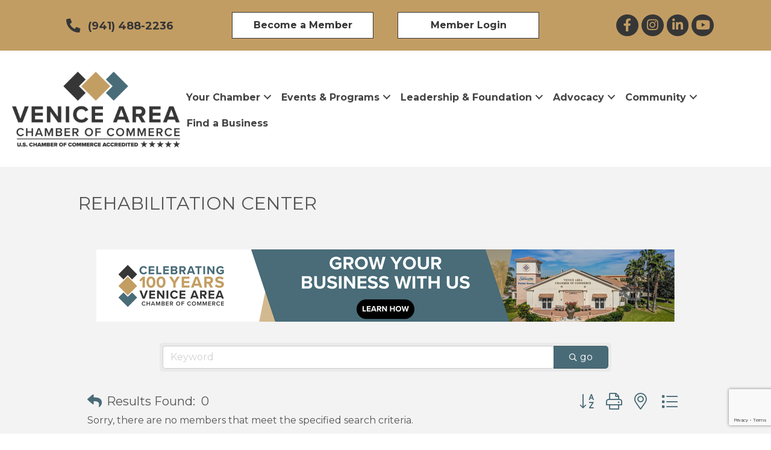

--- FILE ---
content_type: text/html; charset=utf-8
request_url: https://www.google.com/recaptcha/enterprise/anchor?ar=1&k=6LfI_T8rAAAAAMkWHrLP_GfSf3tLy9tKa839wcWa&co=aHR0cHM6Ly9idXNpbmVzcy52ZW5pY2VjaGFtYmVyLmNvbTo0NDM.&hl=en&v=PoyoqOPhxBO7pBk68S4YbpHZ&size=invisible&anchor-ms=20000&execute-ms=30000&cb=8sd48bz22zno
body_size: 48766
content:
<!DOCTYPE HTML><html dir="ltr" lang="en"><head><meta http-equiv="Content-Type" content="text/html; charset=UTF-8">
<meta http-equiv="X-UA-Compatible" content="IE=edge">
<title>reCAPTCHA</title>
<style type="text/css">
/* cyrillic-ext */
@font-face {
  font-family: 'Roboto';
  font-style: normal;
  font-weight: 400;
  font-stretch: 100%;
  src: url(//fonts.gstatic.com/s/roboto/v48/KFO7CnqEu92Fr1ME7kSn66aGLdTylUAMa3GUBHMdazTgWw.woff2) format('woff2');
  unicode-range: U+0460-052F, U+1C80-1C8A, U+20B4, U+2DE0-2DFF, U+A640-A69F, U+FE2E-FE2F;
}
/* cyrillic */
@font-face {
  font-family: 'Roboto';
  font-style: normal;
  font-weight: 400;
  font-stretch: 100%;
  src: url(//fonts.gstatic.com/s/roboto/v48/KFO7CnqEu92Fr1ME7kSn66aGLdTylUAMa3iUBHMdazTgWw.woff2) format('woff2');
  unicode-range: U+0301, U+0400-045F, U+0490-0491, U+04B0-04B1, U+2116;
}
/* greek-ext */
@font-face {
  font-family: 'Roboto';
  font-style: normal;
  font-weight: 400;
  font-stretch: 100%;
  src: url(//fonts.gstatic.com/s/roboto/v48/KFO7CnqEu92Fr1ME7kSn66aGLdTylUAMa3CUBHMdazTgWw.woff2) format('woff2');
  unicode-range: U+1F00-1FFF;
}
/* greek */
@font-face {
  font-family: 'Roboto';
  font-style: normal;
  font-weight: 400;
  font-stretch: 100%;
  src: url(//fonts.gstatic.com/s/roboto/v48/KFO7CnqEu92Fr1ME7kSn66aGLdTylUAMa3-UBHMdazTgWw.woff2) format('woff2');
  unicode-range: U+0370-0377, U+037A-037F, U+0384-038A, U+038C, U+038E-03A1, U+03A3-03FF;
}
/* math */
@font-face {
  font-family: 'Roboto';
  font-style: normal;
  font-weight: 400;
  font-stretch: 100%;
  src: url(//fonts.gstatic.com/s/roboto/v48/KFO7CnqEu92Fr1ME7kSn66aGLdTylUAMawCUBHMdazTgWw.woff2) format('woff2');
  unicode-range: U+0302-0303, U+0305, U+0307-0308, U+0310, U+0312, U+0315, U+031A, U+0326-0327, U+032C, U+032F-0330, U+0332-0333, U+0338, U+033A, U+0346, U+034D, U+0391-03A1, U+03A3-03A9, U+03B1-03C9, U+03D1, U+03D5-03D6, U+03F0-03F1, U+03F4-03F5, U+2016-2017, U+2034-2038, U+203C, U+2040, U+2043, U+2047, U+2050, U+2057, U+205F, U+2070-2071, U+2074-208E, U+2090-209C, U+20D0-20DC, U+20E1, U+20E5-20EF, U+2100-2112, U+2114-2115, U+2117-2121, U+2123-214F, U+2190, U+2192, U+2194-21AE, U+21B0-21E5, U+21F1-21F2, U+21F4-2211, U+2213-2214, U+2216-22FF, U+2308-230B, U+2310, U+2319, U+231C-2321, U+2336-237A, U+237C, U+2395, U+239B-23B7, U+23D0, U+23DC-23E1, U+2474-2475, U+25AF, U+25B3, U+25B7, U+25BD, U+25C1, U+25CA, U+25CC, U+25FB, U+266D-266F, U+27C0-27FF, U+2900-2AFF, U+2B0E-2B11, U+2B30-2B4C, U+2BFE, U+3030, U+FF5B, U+FF5D, U+1D400-1D7FF, U+1EE00-1EEFF;
}
/* symbols */
@font-face {
  font-family: 'Roboto';
  font-style: normal;
  font-weight: 400;
  font-stretch: 100%;
  src: url(//fonts.gstatic.com/s/roboto/v48/KFO7CnqEu92Fr1ME7kSn66aGLdTylUAMaxKUBHMdazTgWw.woff2) format('woff2');
  unicode-range: U+0001-000C, U+000E-001F, U+007F-009F, U+20DD-20E0, U+20E2-20E4, U+2150-218F, U+2190, U+2192, U+2194-2199, U+21AF, U+21E6-21F0, U+21F3, U+2218-2219, U+2299, U+22C4-22C6, U+2300-243F, U+2440-244A, U+2460-24FF, U+25A0-27BF, U+2800-28FF, U+2921-2922, U+2981, U+29BF, U+29EB, U+2B00-2BFF, U+4DC0-4DFF, U+FFF9-FFFB, U+10140-1018E, U+10190-1019C, U+101A0, U+101D0-101FD, U+102E0-102FB, U+10E60-10E7E, U+1D2C0-1D2D3, U+1D2E0-1D37F, U+1F000-1F0FF, U+1F100-1F1AD, U+1F1E6-1F1FF, U+1F30D-1F30F, U+1F315, U+1F31C, U+1F31E, U+1F320-1F32C, U+1F336, U+1F378, U+1F37D, U+1F382, U+1F393-1F39F, U+1F3A7-1F3A8, U+1F3AC-1F3AF, U+1F3C2, U+1F3C4-1F3C6, U+1F3CA-1F3CE, U+1F3D4-1F3E0, U+1F3ED, U+1F3F1-1F3F3, U+1F3F5-1F3F7, U+1F408, U+1F415, U+1F41F, U+1F426, U+1F43F, U+1F441-1F442, U+1F444, U+1F446-1F449, U+1F44C-1F44E, U+1F453, U+1F46A, U+1F47D, U+1F4A3, U+1F4B0, U+1F4B3, U+1F4B9, U+1F4BB, U+1F4BF, U+1F4C8-1F4CB, U+1F4D6, U+1F4DA, U+1F4DF, U+1F4E3-1F4E6, U+1F4EA-1F4ED, U+1F4F7, U+1F4F9-1F4FB, U+1F4FD-1F4FE, U+1F503, U+1F507-1F50B, U+1F50D, U+1F512-1F513, U+1F53E-1F54A, U+1F54F-1F5FA, U+1F610, U+1F650-1F67F, U+1F687, U+1F68D, U+1F691, U+1F694, U+1F698, U+1F6AD, U+1F6B2, U+1F6B9-1F6BA, U+1F6BC, U+1F6C6-1F6CF, U+1F6D3-1F6D7, U+1F6E0-1F6EA, U+1F6F0-1F6F3, U+1F6F7-1F6FC, U+1F700-1F7FF, U+1F800-1F80B, U+1F810-1F847, U+1F850-1F859, U+1F860-1F887, U+1F890-1F8AD, U+1F8B0-1F8BB, U+1F8C0-1F8C1, U+1F900-1F90B, U+1F93B, U+1F946, U+1F984, U+1F996, U+1F9E9, U+1FA00-1FA6F, U+1FA70-1FA7C, U+1FA80-1FA89, U+1FA8F-1FAC6, U+1FACE-1FADC, U+1FADF-1FAE9, U+1FAF0-1FAF8, U+1FB00-1FBFF;
}
/* vietnamese */
@font-face {
  font-family: 'Roboto';
  font-style: normal;
  font-weight: 400;
  font-stretch: 100%;
  src: url(//fonts.gstatic.com/s/roboto/v48/KFO7CnqEu92Fr1ME7kSn66aGLdTylUAMa3OUBHMdazTgWw.woff2) format('woff2');
  unicode-range: U+0102-0103, U+0110-0111, U+0128-0129, U+0168-0169, U+01A0-01A1, U+01AF-01B0, U+0300-0301, U+0303-0304, U+0308-0309, U+0323, U+0329, U+1EA0-1EF9, U+20AB;
}
/* latin-ext */
@font-face {
  font-family: 'Roboto';
  font-style: normal;
  font-weight: 400;
  font-stretch: 100%;
  src: url(//fonts.gstatic.com/s/roboto/v48/KFO7CnqEu92Fr1ME7kSn66aGLdTylUAMa3KUBHMdazTgWw.woff2) format('woff2');
  unicode-range: U+0100-02BA, U+02BD-02C5, U+02C7-02CC, U+02CE-02D7, U+02DD-02FF, U+0304, U+0308, U+0329, U+1D00-1DBF, U+1E00-1E9F, U+1EF2-1EFF, U+2020, U+20A0-20AB, U+20AD-20C0, U+2113, U+2C60-2C7F, U+A720-A7FF;
}
/* latin */
@font-face {
  font-family: 'Roboto';
  font-style: normal;
  font-weight: 400;
  font-stretch: 100%;
  src: url(//fonts.gstatic.com/s/roboto/v48/KFO7CnqEu92Fr1ME7kSn66aGLdTylUAMa3yUBHMdazQ.woff2) format('woff2');
  unicode-range: U+0000-00FF, U+0131, U+0152-0153, U+02BB-02BC, U+02C6, U+02DA, U+02DC, U+0304, U+0308, U+0329, U+2000-206F, U+20AC, U+2122, U+2191, U+2193, U+2212, U+2215, U+FEFF, U+FFFD;
}
/* cyrillic-ext */
@font-face {
  font-family: 'Roboto';
  font-style: normal;
  font-weight: 500;
  font-stretch: 100%;
  src: url(//fonts.gstatic.com/s/roboto/v48/KFO7CnqEu92Fr1ME7kSn66aGLdTylUAMa3GUBHMdazTgWw.woff2) format('woff2');
  unicode-range: U+0460-052F, U+1C80-1C8A, U+20B4, U+2DE0-2DFF, U+A640-A69F, U+FE2E-FE2F;
}
/* cyrillic */
@font-face {
  font-family: 'Roboto';
  font-style: normal;
  font-weight: 500;
  font-stretch: 100%;
  src: url(//fonts.gstatic.com/s/roboto/v48/KFO7CnqEu92Fr1ME7kSn66aGLdTylUAMa3iUBHMdazTgWw.woff2) format('woff2');
  unicode-range: U+0301, U+0400-045F, U+0490-0491, U+04B0-04B1, U+2116;
}
/* greek-ext */
@font-face {
  font-family: 'Roboto';
  font-style: normal;
  font-weight: 500;
  font-stretch: 100%;
  src: url(//fonts.gstatic.com/s/roboto/v48/KFO7CnqEu92Fr1ME7kSn66aGLdTylUAMa3CUBHMdazTgWw.woff2) format('woff2');
  unicode-range: U+1F00-1FFF;
}
/* greek */
@font-face {
  font-family: 'Roboto';
  font-style: normal;
  font-weight: 500;
  font-stretch: 100%;
  src: url(//fonts.gstatic.com/s/roboto/v48/KFO7CnqEu92Fr1ME7kSn66aGLdTylUAMa3-UBHMdazTgWw.woff2) format('woff2');
  unicode-range: U+0370-0377, U+037A-037F, U+0384-038A, U+038C, U+038E-03A1, U+03A3-03FF;
}
/* math */
@font-face {
  font-family: 'Roboto';
  font-style: normal;
  font-weight: 500;
  font-stretch: 100%;
  src: url(//fonts.gstatic.com/s/roboto/v48/KFO7CnqEu92Fr1ME7kSn66aGLdTylUAMawCUBHMdazTgWw.woff2) format('woff2');
  unicode-range: U+0302-0303, U+0305, U+0307-0308, U+0310, U+0312, U+0315, U+031A, U+0326-0327, U+032C, U+032F-0330, U+0332-0333, U+0338, U+033A, U+0346, U+034D, U+0391-03A1, U+03A3-03A9, U+03B1-03C9, U+03D1, U+03D5-03D6, U+03F0-03F1, U+03F4-03F5, U+2016-2017, U+2034-2038, U+203C, U+2040, U+2043, U+2047, U+2050, U+2057, U+205F, U+2070-2071, U+2074-208E, U+2090-209C, U+20D0-20DC, U+20E1, U+20E5-20EF, U+2100-2112, U+2114-2115, U+2117-2121, U+2123-214F, U+2190, U+2192, U+2194-21AE, U+21B0-21E5, U+21F1-21F2, U+21F4-2211, U+2213-2214, U+2216-22FF, U+2308-230B, U+2310, U+2319, U+231C-2321, U+2336-237A, U+237C, U+2395, U+239B-23B7, U+23D0, U+23DC-23E1, U+2474-2475, U+25AF, U+25B3, U+25B7, U+25BD, U+25C1, U+25CA, U+25CC, U+25FB, U+266D-266F, U+27C0-27FF, U+2900-2AFF, U+2B0E-2B11, U+2B30-2B4C, U+2BFE, U+3030, U+FF5B, U+FF5D, U+1D400-1D7FF, U+1EE00-1EEFF;
}
/* symbols */
@font-face {
  font-family: 'Roboto';
  font-style: normal;
  font-weight: 500;
  font-stretch: 100%;
  src: url(//fonts.gstatic.com/s/roboto/v48/KFO7CnqEu92Fr1ME7kSn66aGLdTylUAMaxKUBHMdazTgWw.woff2) format('woff2');
  unicode-range: U+0001-000C, U+000E-001F, U+007F-009F, U+20DD-20E0, U+20E2-20E4, U+2150-218F, U+2190, U+2192, U+2194-2199, U+21AF, U+21E6-21F0, U+21F3, U+2218-2219, U+2299, U+22C4-22C6, U+2300-243F, U+2440-244A, U+2460-24FF, U+25A0-27BF, U+2800-28FF, U+2921-2922, U+2981, U+29BF, U+29EB, U+2B00-2BFF, U+4DC0-4DFF, U+FFF9-FFFB, U+10140-1018E, U+10190-1019C, U+101A0, U+101D0-101FD, U+102E0-102FB, U+10E60-10E7E, U+1D2C0-1D2D3, U+1D2E0-1D37F, U+1F000-1F0FF, U+1F100-1F1AD, U+1F1E6-1F1FF, U+1F30D-1F30F, U+1F315, U+1F31C, U+1F31E, U+1F320-1F32C, U+1F336, U+1F378, U+1F37D, U+1F382, U+1F393-1F39F, U+1F3A7-1F3A8, U+1F3AC-1F3AF, U+1F3C2, U+1F3C4-1F3C6, U+1F3CA-1F3CE, U+1F3D4-1F3E0, U+1F3ED, U+1F3F1-1F3F3, U+1F3F5-1F3F7, U+1F408, U+1F415, U+1F41F, U+1F426, U+1F43F, U+1F441-1F442, U+1F444, U+1F446-1F449, U+1F44C-1F44E, U+1F453, U+1F46A, U+1F47D, U+1F4A3, U+1F4B0, U+1F4B3, U+1F4B9, U+1F4BB, U+1F4BF, U+1F4C8-1F4CB, U+1F4D6, U+1F4DA, U+1F4DF, U+1F4E3-1F4E6, U+1F4EA-1F4ED, U+1F4F7, U+1F4F9-1F4FB, U+1F4FD-1F4FE, U+1F503, U+1F507-1F50B, U+1F50D, U+1F512-1F513, U+1F53E-1F54A, U+1F54F-1F5FA, U+1F610, U+1F650-1F67F, U+1F687, U+1F68D, U+1F691, U+1F694, U+1F698, U+1F6AD, U+1F6B2, U+1F6B9-1F6BA, U+1F6BC, U+1F6C6-1F6CF, U+1F6D3-1F6D7, U+1F6E0-1F6EA, U+1F6F0-1F6F3, U+1F6F7-1F6FC, U+1F700-1F7FF, U+1F800-1F80B, U+1F810-1F847, U+1F850-1F859, U+1F860-1F887, U+1F890-1F8AD, U+1F8B0-1F8BB, U+1F8C0-1F8C1, U+1F900-1F90B, U+1F93B, U+1F946, U+1F984, U+1F996, U+1F9E9, U+1FA00-1FA6F, U+1FA70-1FA7C, U+1FA80-1FA89, U+1FA8F-1FAC6, U+1FACE-1FADC, U+1FADF-1FAE9, U+1FAF0-1FAF8, U+1FB00-1FBFF;
}
/* vietnamese */
@font-face {
  font-family: 'Roboto';
  font-style: normal;
  font-weight: 500;
  font-stretch: 100%;
  src: url(//fonts.gstatic.com/s/roboto/v48/KFO7CnqEu92Fr1ME7kSn66aGLdTylUAMa3OUBHMdazTgWw.woff2) format('woff2');
  unicode-range: U+0102-0103, U+0110-0111, U+0128-0129, U+0168-0169, U+01A0-01A1, U+01AF-01B0, U+0300-0301, U+0303-0304, U+0308-0309, U+0323, U+0329, U+1EA0-1EF9, U+20AB;
}
/* latin-ext */
@font-face {
  font-family: 'Roboto';
  font-style: normal;
  font-weight: 500;
  font-stretch: 100%;
  src: url(//fonts.gstatic.com/s/roboto/v48/KFO7CnqEu92Fr1ME7kSn66aGLdTylUAMa3KUBHMdazTgWw.woff2) format('woff2');
  unicode-range: U+0100-02BA, U+02BD-02C5, U+02C7-02CC, U+02CE-02D7, U+02DD-02FF, U+0304, U+0308, U+0329, U+1D00-1DBF, U+1E00-1E9F, U+1EF2-1EFF, U+2020, U+20A0-20AB, U+20AD-20C0, U+2113, U+2C60-2C7F, U+A720-A7FF;
}
/* latin */
@font-face {
  font-family: 'Roboto';
  font-style: normal;
  font-weight: 500;
  font-stretch: 100%;
  src: url(//fonts.gstatic.com/s/roboto/v48/KFO7CnqEu92Fr1ME7kSn66aGLdTylUAMa3yUBHMdazQ.woff2) format('woff2');
  unicode-range: U+0000-00FF, U+0131, U+0152-0153, U+02BB-02BC, U+02C6, U+02DA, U+02DC, U+0304, U+0308, U+0329, U+2000-206F, U+20AC, U+2122, U+2191, U+2193, U+2212, U+2215, U+FEFF, U+FFFD;
}
/* cyrillic-ext */
@font-face {
  font-family: 'Roboto';
  font-style: normal;
  font-weight: 900;
  font-stretch: 100%;
  src: url(//fonts.gstatic.com/s/roboto/v48/KFO7CnqEu92Fr1ME7kSn66aGLdTylUAMa3GUBHMdazTgWw.woff2) format('woff2');
  unicode-range: U+0460-052F, U+1C80-1C8A, U+20B4, U+2DE0-2DFF, U+A640-A69F, U+FE2E-FE2F;
}
/* cyrillic */
@font-face {
  font-family: 'Roboto';
  font-style: normal;
  font-weight: 900;
  font-stretch: 100%;
  src: url(//fonts.gstatic.com/s/roboto/v48/KFO7CnqEu92Fr1ME7kSn66aGLdTylUAMa3iUBHMdazTgWw.woff2) format('woff2');
  unicode-range: U+0301, U+0400-045F, U+0490-0491, U+04B0-04B1, U+2116;
}
/* greek-ext */
@font-face {
  font-family: 'Roboto';
  font-style: normal;
  font-weight: 900;
  font-stretch: 100%;
  src: url(//fonts.gstatic.com/s/roboto/v48/KFO7CnqEu92Fr1ME7kSn66aGLdTylUAMa3CUBHMdazTgWw.woff2) format('woff2');
  unicode-range: U+1F00-1FFF;
}
/* greek */
@font-face {
  font-family: 'Roboto';
  font-style: normal;
  font-weight: 900;
  font-stretch: 100%;
  src: url(//fonts.gstatic.com/s/roboto/v48/KFO7CnqEu92Fr1ME7kSn66aGLdTylUAMa3-UBHMdazTgWw.woff2) format('woff2');
  unicode-range: U+0370-0377, U+037A-037F, U+0384-038A, U+038C, U+038E-03A1, U+03A3-03FF;
}
/* math */
@font-face {
  font-family: 'Roboto';
  font-style: normal;
  font-weight: 900;
  font-stretch: 100%;
  src: url(//fonts.gstatic.com/s/roboto/v48/KFO7CnqEu92Fr1ME7kSn66aGLdTylUAMawCUBHMdazTgWw.woff2) format('woff2');
  unicode-range: U+0302-0303, U+0305, U+0307-0308, U+0310, U+0312, U+0315, U+031A, U+0326-0327, U+032C, U+032F-0330, U+0332-0333, U+0338, U+033A, U+0346, U+034D, U+0391-03A1, U+03A3-03A9, U+03B1-03C9, U+03D1, U+03D5-03D6, U+03F0-03F1, U+03F4-03F5, U+2016-2017, U+2034-2038, U+203C, U+2040, U+2043, U+2047, U+2050, U+2057, U+205F, U+2070-2071, U+2074-208E, U+2090-209C, U+20D0-20DC, U+20E1, U+20E5-20EF, U+2100-2112, U+2114-2115, U+2117-2121, U+2123-214F, U+2190, U+2192, U+2194-21AE, U+21B0-21E5, U+21F1-21F2, U+21F4-2211, U+2213-2214, U+2216-22FF, U+2308-230B, U+2310, U+2319, U+231C-2321, U+2336-237A, U+237C, U+2395, U+239B-23B7, U+23D0, U+23DC-23E1, U+2474-2475, U+25AF, U+25B3, U+25B7, U+25BD, U+25C1, U+25CA, U+25CC, U+25FB, U+266D-266F, U+27C0-27FF, U+2900-2AFF, U+2B0E-2B11, U+2B30-2B4C, U+2BFE, U+3030, U+FF5B, U+FF5D, U+1D400-1D7FF, U+1EE00-1EEFF;
}
/* symbols */
@font-face {
  font-family: 'Roboto';
  font-style: normal;
  font-weight: 900;
  font-stretch: 100%;
  src: url(//fonts.gstatic.com/s/roboto/v48/KFO7CnqEu92Fr1ME7kSn66aGLdTylUAMaxKUBHMdazTgWw.woff2) format('woff2');
  unicode-range: U+0001-000C, U+000E-001F, U+007F-009F, U+20DD-20E0, U+20E2-20E4, U+2150-218F, U+2190, U+2192, U+2194-2199, U+21AF, U+21E6-21F0, U+21F3, U+2218-2219, U+2299, U+22C4-22C6, U+2300-243F, U+2440-244A, U+2460-24FF, U+25A0-27BF, U+2800-28FF, U+2921-2922, U+2981, U+29BF, U+29EB, U+2B00-2BFF, U+4DC0-4DFF, U+FFF9-FFFB, U+10140-1018E, U+10190-1019C, U+101A0, U+101D0-101FD, U+102E0-102FB, U+10E60-10E7E, U+1D2C0-1D2D3, U+1D2E0-1D37F, U+1F000-1F0FF, U+1F100-1F1AD, U+1F1E6-1F1FF, U+1F30D-1F30F, U+1F315, U+1F31C, U+1F31E, U+1F320-1F32C, U+1F336, U+1F378, U+1F37D, U+1F382, U+1F393-1F39F, U+1F3A7-1F3A8, U+1F3AC-1F3AF, U+1F3C2, U+1F3C4-1F3C6, U+1F3CA-1F3CE, U+1F3D4-1F3E0, U+1F3ED, U+1F3F1-1F3F3, U+1F3F5-1F3F7, U+1F408, U+1F415, U+1F41F, U+1F426, U+1F43F, U+1F441-1F442, U+1F444, U+1F446-1F449, U+1F44C-1F44E, U+1F453, U+1F46A, U+1F47D, U+1F4A3, U+1F4B0, U+1F4B3, U+1F4B9, U+1F4BB, U+1F4BF, U+1F4C8-1F4CB, U+1F4D6, U+1F4DA, U+1F4DF, U+1F4E3-1F4E6, U+1F4EA-1F4ED, U+1F4F7, U+1F4F9-1F4FB, U+1F4FD-1F4FE, U+1F503, U+1F507-1F50B, U+1F50D, U+1F512-1F513, U+1F53E-1F54A, U+1F54F-1F5FA, U+1F610, U+1F650-1F67F, U+1F687, U+1F68D, U+1F691, U+1F694, U+1F698, U+1F6AD, U+1F6B2, U+1F6B9-1F6BA, U+1F6BC, U+1F6C6-1F6CF, U+1F6D3-1F6D7, U+1F6E0-1F6EA, U+1F6F0-1F6F3, U+1F6F7-1F6FC, U+1F700-1F7FF, U+1F800-1F80B, U+1F810-1F847, U+1F850-1F859, U+1F860-1F887, U+1F890-1F8AD, U+1F8B0-1F8BB, U+1F8C0-1F8C1, U+1F900-1F90B, U+1F93B, U+1F946, U+1F984, U+1F996, U+1F9E9, U+1FA00-1FA6F, U+1FA70-1FA7C, U+1FA80-1FA89, U+1FA8F-1FAC6, U+1FACE-1FADC, U+1FADF-1FAE9, U+1FAF0-1FAF8, U+1FB00-1FBFF;
}
/* vietnamese */
@font-face {
  font-family: 'Roboto';
  font-style: normal;
  font-weight: 900;
  font-stretch: 100%;
  src: url(//fonts.gstatic.com/s/roboto/v48/KFO7CnqEu92Fr1ME7kSn66aGLdTylUAMa3OUBHMdazTgWw.woff2) format('woff2');
  unicode-range: U+0102-0103, U+0110-0111, U+0128-0129, U+0168-0169, U+01A0-01A1, U+01AF-01B0, U+0300-0301, U+0303-0304, U+0308-0309, U+0323, U+0329, U+1EA0-1EF9, U+20AB;
}
/* latin-ext */
@font-face {
  font-family: 'Roboto';
  font-style: normal;
  font-weight: 900;
  font-stretch: 100%;
  src: url(//fonts.gstatic.com/s/roboto/v48/KFO7CnqEu92Fr1ME7kSn66aGLdTylUAMa3KUBHMdazTgWw.woff2) format('woff2');
  unicode-range: U+0100-02BA, U+02BD-02C5, U+02C7-02CC, U+02CE-02D7, U+02DD-02FF, U+0304, U+0308, U+0329, U+1D00-1DBF, U+1E00-1E9F, U+1EF2-1EFF, U+2020, U+20A0-20AB, U+20AD-20C0, U+2113, U+2C60-2C7F, U+A720-A7FF;
}
/* latin */
@font-face {
  font-family: 'Roboto';
  font-style: normal;
  font-weight: 900;
  font-stretch: 100%;
  src: url(//fonts.gstatic.com/s/roboto/v48/KFO7CnqEu92Fr1ME7kSn66aGLdTylUAMa3yUBHMdazQ.woff2) format('woff2');
  unicode-range: U+0000-00FF, U+0131, U+0152-0153, U+02BB-02BC, U+02C6, U+02DA, U+02DC, U+0304, U+0308, U+0329, U+2000-206F, U+20AC, U+2122, U+2191, U+2193, U+2212, U+2215, U+FEFF, U+FFFD;
}

</style>
<link rel="stylesheet" type="text/css" href="https://www.gstatic.com/recaptcha/releases/PoyoqOPhxBO7pBk68S4YbpHZ/styles__ltr.css">
<script nonce="WoRmitchG5R0ry37DnQloA" type="text/javascript">window['__recaptcha_api'] = 'https://www.google.com/recaptcha/enterprise/';</script>
<script type="text/javascript" src="https://www.gstatic.com/recaptcha/releases/PoyoqOPhxBO7pBk68S4YbpHZ/recaptcha__en.js" nonce="WoRmitchG5R0ry37DnQloA">
      
    </script></head>
<body><div id="rc-anchor-alert" class="rc-anchor-alert"></div>
<input type="hidden" id="recaptcha-token" value="[base64]">
<script type="text/javascript" nonce="WoRmitchG5R0ry37DnQloA">
      recaptcha.anchor.Main.init("[\x22ainput\x22,[\x22bgdata\x22,\x22\x22,\[base64]/[base64]/[base64]/[base64]/[base64]/UltsKytdPUU6KEU8MjA0OD9SW2wrK109RT4+NnwxOTI6KChFJjY0NTEyKT09NTUyOTYmJk0rMTxjLmxlbmd0aCYmKGMuY2hhckNvZGVBdChNKzEpJjY0NTEyKT09NTYzMjA/[base64]/[base64]/[base64]/[base64]/[base64]/[base64]/[base64]\x22,\[base64]\x22,\x22YcK5wow7S8Kpw5ArwqLChx0VwpJ2w4nDgBbDvDshKcOwFMOEaQ1zwoM9TMKYHMOWXRp7O2DDvQ3DrXDCgx/[base64]/P8KrAMOyw5rCicO4clTDgMK+w6XDlA4Ewqp2w6/CksKULMKgMsOaLwZswrtwW8OWOm8XwrjDjQLDumBnwqpuARTDisKXAmt/DDvDjcOWwpcaG8KWw5/[base64]/DhE9+w4rCgjfCoMOLwoPDggvDvcKRwodWw5lbw70Ow6UeKSvCjyPDpXcyw5/Cmy5RP8OcwrUCwoB5BsKgw4jCjMOGGMKjwqjDtijClCTCkiPDssKjJQUawrl/Y1YewrDDnmQBFgjCncKbH8KDK1HDssOkScOtXMKzd0XDsgTCiMOjaXICfsOeUsKlwqnDv2vDl3UTwpDDoMOHc8OBw7nCn1fDrcO3w7vDoMKWIMOuwqXDgxpVw6ROPcKzw4fDi2lybVXDrBtDw5XCgMK4csOTw5LDg8KeL8KQw6R/WcO/cMK0HMKPCmI1wpd5wr9ZwqBMwpfDu1BSwrhpZX7CinIHwp7DlMOxFxwRaUVpVw/[base64]/wrZ5WsK8w6ATbzXDhkvDvkPDokVfwplRw5I7dMKHw5w7w4t3PR11w4XCii3DrnMLw6xfajnCo8KZRy0Hwp13dcOUasOIwp3Dm8K4VWE/wr4xwq0aOcOxw5ZsKMKaw719QcKjwrZ3QcOmwowZNcKuWMO7WsKMG8O/XMOAGnbCmcKcw69vwo/CpAPCtkjCsMKZwqUrVmwpCHfCvcO0wrHChyfDksOkVMKoKR00WsKowrZ2JcOTwo0tU8OzwrVvc8OxG8Oqw6oRAsK/P8OGwoXDmm5sw54tUGfCvUvCnsK9wofDp3YpKRrDhsOEwqENw4XCjsOnw7XDrnnCowgKAXEUN8O2wpJdXsOtw7bCpMKjYsKHPcKowrYTwpDCn2XCo8K5QHYJMD7DhMKbIcO+wobDlsKgRFXCvzHDrkdpw7bChcOcw74/[base64]/DjMOdwq/DoAzDt23Dr2zCpsOsw45Zwrwhw6/DpjPCmzIZw68yZjbDjcKyPBnDp8K4PAXCk8OzXsKETkzDscKow7fCtVY/DcODw4jCuCQsw7ZDwqvDki1mw58Ma35UY8O5w45Ww6QjwqoXHWMMw4M4wqsfUz0xcMOIw4TDnj1ww4tcRyY/b3bDu8Kqw6xMfsOeKcOsJMOiJMKgw7LCvzQqw7XCgMKWNcK4w7BMD8OOShtKPnxJwr01wo1bPcOHFFjDsgoyE8OjwonDu8Kmw44HKS7Dt8O/aUxlFMKKwpHCmMKSw67DgcOuwprDucOyw5vClXx8R8KPwrsNfRozw6rDphDDg8Oyw7PDhMOJY8OmwoDCnsKfwq/CnSRkwqsUXcO6woFDwoFvw7LDmcO5OWvCgXjCjAJuwrYxCMO3wq3DqsKWbcOFw7jCtMKmw5xkPA3DvsKQwrvCuMO3YXPDm3FYwqDDmwU7w7vChlXCuHFkUnFVZcO9HHR1XGHDg27CncOpwobCs8O0M0/Ci3/CtjsscQHCqMOqw5tww711wqp/woZkTjPCrkDDvMO1dcOwA8KcRTADwpnCiEolw6jCgk/[base64]/DhMKFYcKyw7DCk8KdVkzDgMKfbMK4MsOSwpYjesOqLEfCssObISzCnMO4wqvDtsOwD8KKw67DjHbChMONcMKZwpt3XgbDn8O3a8K/[base64]/ClcK5w4DCjMOaw4fCrsOeX8OBC8O0bsOaw44OwqRuw6kpwq/CrcOrwpBwIcKrQnDCpw/CuiDDnMKQwrfCp1/CvsKOaRd1dGPCnwnDlMK2J8KIWXDCmcO6WFAnYsKNbEDCqcOubsKBw6paeF83w77Cq8KJwozDuxkew5zDscKbGcKUCcOHAxnDlm9nXB/DnEXCjh3CngcMwql3HcOtw5pWJcKUa8KQKsKkwqUOCDTDv8K9w45NZ8O9wrgbw47CjChXwoPCvxpGelh4DgXChMOnw6tkwoXDr8Odw6dnw5zDrE0rwoMAUcO9O8OwbMOdwo/Ck8KdAiPCi1xJwoM/wr5JwpMdw4IDBMOCw5nDlSksCMOeKmPDscKFd1bDn35MdmXDmyvCi2bDs8KBwoN6wopVPhLDhA0XwrjCoMKLw4VvN8K0WUrCpmfDgcO/w5ojccOPw7pdWMOqwrPCo8Kuw6XDm8OpwoBQw6oVWsOSwqAUwr3CkTNJH8OTwrHDiyB9wrzCnMOaHStlw6FnwrbCtMKiwpM0MsKMwrcAwobDrsOVTsK4NMO3w6g/KzTCh8OWw71IIgvDgUXCsw0Bw4TCoG4WwpDCgcOHJcKdKBshwoLDhcKTMhTDp8KkeTjDqFfDjm/CtBkeAcOaIcKlbMOjw6Vdw645woTDicK1wq/CnzrDlMO3wqQaworDtWHChw9XbkR/[base64]/w5TCoMOXwrFQA8O7wrwXw6PClh4hPyw0w7PDlFwJw7HCpcK5A8OUw4tkV8OfbsK8w48Jw7jDlsK/[base64]/DrcOBw73Dmw/[base64]/DnhsiL8KmWHXDjwjCusOkNsKjwqzCgXsTMsORHsKcwqQ/wrnDu0fDpBsyw5DDuMKFW8OIHcOyw55vw4FNbcOuGSx/wo83CC7DsMK0w6ULL8OYwrjDpmh0AsOrwo/[base64]/DmE1/asKeTxJKw7PCmRfCu8OFVcOWRsO9w7/CjcOSRsKHwqbDmsKtwqVJZFdUwp/CvMKNw4Zyc8OgacKxwr1ZWsKVw6Jcw6TChcKzdcO9w5LDvcKNBlXDrDrDkMKow4jCssKHa3g6FsO4RMO5woI8wo0yJW89FhJTwq3ChX/[base64]/w5jDhsKyw4bCsMKdw54nDsKwwq8swqHCjsKrA0Ipw7jDuMKBwrnCi8KfXMKFw40xMXZIw6ERwqh2DGovw6YfXMK+wp8kUz7DvgBkeH/CgcKdw63DtsOCw4NNE2vCoRfCkBjDg8KZBS7CkCbCk8K+w41YwovDssKERMK7woEgESZ6wpTDm8KLa0VCC8OHIsOAOXTDisOSwoM5T8OlCGpRw5bCrMO/EsOuw5jChR7Cg28rGSgpJwjDtMObwofCqR4jXsOmA8Oyw43DqsKVA8Kow7UHGsKfw6o9woNUw6rCqsK3TsOiwo/CnsOoLsO9w73Dv8OKw7LDskvDlSlvw7NKd8KSwprChsKWccKww4HDrsKiJx0Nw5fDjcOOL8KHVsKIwpUNEMK6HMKIw65eLcKlWzdGwq7Ci8OfKAdyF8K2w5DDugpgXBTCmcOtNcOnblY8e0bDgcKzBxdMTmY/[base64]/DpwTCtcKKRMK1w5fCqB17woFFNsOIw4doJ1LDo2VmbMOUwrvDhsOOwpbChj91wroXfyrDgS3CkHfDlMOmPAMpw4DCg8Knw7jDtsKlw4jCvMOjXk/[base64]/DhsOEwoXCrFcBVMOIwqfCoh1gVl/[base64]/Cl0PDuXwRw4tzwovDo8Knw47CkMK2w63DhghGQsKpcXwkdhjDnno8w4XDllTCrlTCuMO/[base64]/woZiw67DqcKIw6XDmU3DncKMw5zDqMOzw4ViM8OlH8OWLT1WEF8FTcKBw5EjwodSwopRw7kpw7Q6w6oBwq7CjcOvKyMVwoZSRlvDi8KjGMORwqvCj8KFF8OdOR/DjgTCisOnZwfClcK5wrfDqMOMb8OAVMOkPcKBVxHDscKBUx41wq0HOMOKw7EgwrLDsMKJFxFbwro+Q8KlfsKfTznDl03CvMKhPsKGZsOxUsKbQ39WwrQRwos5w4dcfMONw4fCuE3DhMObw4LCkcKhw7bCtMKDw6/DqMOSw5rDrihCDF5jdcO7wrAXWHXCgR7DnSzCgMK6NMKlw6IkS8KuF8OeasKTbTlvK8OWF2x3KQLCoiTDoWFaLsOgw6HDrcO+w7AyPHHDjFoMwq7DnE7Cln9MwqrDmMK3AmfDnEzCrcOlN27DkVPCqMOWNsOcScKQw7vDnsKywq07w7bCr8ObUiXCtD/CjVTCrk1lwobDo04RE20pB8KLRcKdw5vDtsKED8KdwpcUDsOkwpzDu8KJw4jDv8OjwrLChgTCryLCnWJ4NHLDmi7ClBXCh8OgLsKzZF8gNHrCt8OXPSzDhcOgw7HDsMO0AyFqwrrDsw/Di8KMw5xkw5YWKcKSHMKYSsK6MwfDhVvCmMKwFx09w6ktw7hywpfDgAgiWlRsLcKuwrAeby/[base64]/DnAsoN8KQwrXCqcKBYsORBcOQw5hFcMOJABU3Q8Ovw7rChMKuwqxrw4MzUnDCvD/Cv8KPw7HCs8OgLR1bbGcCC2vDqGHCtxvDtSJhwozCkUfCuCfCkMKEw5tCwpgZE2ZNJMOLw57DihcIwrvCoisfwq/CvUtZw4QLw5Esw6QAwqHDuMKbLsO/[base64]/[base64]/DshPDlG3DsVTDjlzDsGLCiMKrwqg7w5Byw6DCiFtowqtzwpHClFHDuMKEw7bDk8KyZsOMw75LMDNIwrDCn8Okw5cVw5LCksKXQizDoATCsEDDgsOfeMOLw61Hw7VAwqYuwp4Dw509w6nDssKVcsO/wqDDu8K7TsKtcMKJLMKEIcKlw5LChVgVw78swrM+wprCiFTCvEDCvSTCm27DoCzCrxgle2khwpTDvhHDs8KLLWoBCCHCvsK/BgHDsD3DljLCqsKNw5TDmMK6AkbDkDoKwqw6w7hhwopOwoNJZcKhJ0l6JmPCucKow49Fw5kwL8OlwrJbw57DlHfCv8KDe8KDwqPCvcKQCsK6wrjCl8O+fcKPQ8Kmw5jDlMOBwrYww7NKwp/Dn0kAwrrCuybDlsKpwoR6w4fCqMOMc0HDv8KyNSrCmnPCtcKWSw/[base64]/woFBw7PCqmklwpHCuCbCrhPDpQlxeMKBwqpDw51RAMOCwpXCpMKtUSjCkiouaQTDqMOmMsOpwpTDuUHCq2MbJsO8w71awq1xPgpkwo/[base64]/[base64]/CiFbCnsO7wr14X8KDMlTDrgfCn8OTwoLDtsKjWDXCp8KWEy/CjlQUR8OkwqfCu8Kqw5cPIRdjZFXDtcKNw6k6esOTAVHCucKbMB/CpMO3w487eMODHsOxZsKmDsOMwrN/w5HDpxsZwoMcw77Dmz4ZwpLCimhAw7jDhkFRKMOewrd9wqHDoVfCnRwfwpHCocOaw5rCh8Kpw4FcHlN4ZULCqQ5yV8K/[base64]/CuS8WdCvCm8OOaMKAw6p+wprCoXdnHMKOPcK5aRzChBFfTUbCuQ7Dn8Kiw4Y4dsKWcsKbw61cBMK6DcOrw4zCiVnCqsKowrUgbMO3UywzJsK1w7jCuMOvw6TCh3Z+w59Pw4nCrF0GCRJ+w7DCnDrDuEIqcn4uKhM5w5bDrxstJTEJRcKuw7p/w4fCocOZa8OYwpN+JsKbLMKGUXNQw6/[base64]/ChyzDhG8QwojDvsK5WMO/IsONQU8PwpUPwoYcaSHDrh9bw4bCqg3DhFlcwqbCni/[base64]/UMOMw57CiCLCpsOaw5U0w47DusK6wqvCvcKFw5HDn8Oow7lbw7LCrMOSbmlhR8OjwprCl8O0w7lTZWcJwrklREPCvHPDrMOew5LDsMKmCsO/X1LDu3Yvwrc+w6pawp7CkjvDr8OaTDHDomLDs8K/wqzDrBPDgkPCo8KowqFbBj/CtWwRw6hKw6knw5RCK8OIHAJaw7fDnMKNw6PCuBrCpy7ChUrCrUjCgBxAecOJOllVPsKZwpPDkwsZw73Coi7DgcOUJsK3CXXDlMOyw4TCnz7Dk0MDw7rCrS83XldPwql0KMOTH8Okw6DCpkrDnlrCvcK1C8KlK1sNViYRwrzDq8KTw7zDvkVIa1fDnkM/UcOeVjgoXR3DiR/ClCgHw7UmwqgiO8KDw6dgwpYEwr9mXsO/f1drFiPCt37CrBULR30AfwTDucKSw6Yow4LDq8Osw41WwovCicKTdi9SwqzCkibCgF5Pe8O8UsKJwr7ChMKuwqDCksK5SHTDrMKjYVHDhBxAeUpXwq15wqh+w7TCmcKCwo/CosKpwqk7Ry7DnRoNw4nCisKlbR9Ow79Zw5t3w6DCl8Kgw4bDmMOcRDJiwpw/w7xCTUjCicKMw7R7wr5Vw6xrNCDCs8K/MgsOMB3CjsODKsOawqbDrMOLUMKhwpEUFsKZw78wwrnCr8OrXl1qw74lw5dDw6IPw4fCpsODSsK4wqghcyzCmjAgw7QbLgVfw6JwwqfDqsOcw6XDv8KSw4VUwpV3DQLDvsOTwpTDqD/Di8OWRMK3w4jCl8KBbMKRCMOKUjnDv8Kybk3Dl8KwMsOqa2DCi8OHScOCwoZJW8Oew7/CsVsowr9+OWgsw4XDvT7CjsOPworDlsKsFgF2w7HCjMOLwo/[base64]/[base64]/CscOsYMOxwqHCiRTDkMOoQxF8WsOVWQBKEMO4A2jDjFonbsKew5/DpcOoKl7DpHvCocOXwqvCq8KSUsO2w6DCnwfCgsKFw6JbwpEwIwHDoi1fwptVwpYEDm9+wpzCt8KKGcOYdk7DnQsLwqvDtcOfw7DDiW9/w7PDsMKtUsOBcjlRRAXDoV4UUMOzwpPDgRdvBWxESF/DjGHDniUiw7sxCl3CmhjDq39bJcORwqXCnmrDqsOHQHFGw6ZnZkEZw43DvcObw41zwrA8w6RuwoDDsSwTdA7Cg0o7dMKcJ8KiwrPDgjXChSjCizojdsKOwp9oTB/Cs8OHw5jCqRfClsO2w6vDvFpUDHnChQfDpsK5w6ZRw4DCoWgwwq3DpFQ+w6vDhkgVEsKbR8KGBcKbwpd3w4rDvsOWAnfDuQrCg2/CqB/Dg2DDmzvCsDfCtsO2Q8OIYsOHLcK+dnDCrVN/wobCklYgFlM/HV/DlVnCg0LCn8K/YR1Owrptw6kAwobDvsOKcVIWw7TCh8Kjwr3DjcKMworDssO6Y3jCvzk4JMK8wrnDlRoswp5eS2vChAFFwqLCl8KURyrCocOnScOjw4HDqj0ubsKawrPCiWNnKcO/w6I/[base64]/w5ZDwpl/wpLDjsOGw5zDkRpNR8KyPsKiw4NUwoTCi8Kww5QrbC1Aw4fDoUhvGhfCjH9aNcKGw74dwqjCpwsxwo/DiDbDicO+wr/DjcOpw6vCnMKbwoQTQsKPZQ/CpcOKEcKnesOfwqchw7/Cg0Aawo/Dp01cw7nDi31MdiHDlmnCkcOSwrrCtMOow4tLFS9Nw4/[base64]/Dk8Ktw5lvwqUQw5xKJcOBw7hMwp/[base64]/DqgLCocO6w4zDt3INVsOOw50iw68EwpMtWEdvCEFFw4fDsDxXPsOPwpQewqBEwrHDpcKdw6nCjy4pwrw6wotjNmddwpx2wqs1wqPDsBU5w6vCiMOlw5MvLsOEAsO0wrYNw4bCvATDqsKPw5/DicKiwqlVV8Ofw6NHUsOywrTDhMK0wokYTsK2wq1tw7zCtiDCo8KDwpRNH8O3e0Q5w4TChMKPW8OlWXRoOMOEwoNEc8KUe8KUw7UgcTIaQcO5BMKbwrpjDsKzdcKww7Zaw7nDhQjDusOvw5LCkHLDlMKrAV/CjsKBCcK3MMOEwonDh1tRd8K8w4HDhcOcDsOCwrpWw4XCtTR/w7U/WcOhwrrCvMOwH8OFH0zDgmooTWE0ZR/DmCnCt8OuPmdZwpLCiWMqw6zCssKOw4/CqsKuChHCpHfCsDTDqTFRMsO3dhYhwqnDj8OOUsObRnseRsO7wqcPw4HDgsKeV8KubRHDiRLCu8KxFsO3AMKWw4sRw6fDiiwjQcOOw40Zwpx0wpNcw5xww4kfwrvDk8K4V23Ck2J+S3vChVHChzwzWyMdw5Mtw7TDmcOBwrMxdsK9N0h4OcOID8KQdcKhwoM/w41UQsObPU11wrnCiMOJwpnDt2haXXrCox13B8KqaXHCsmTDs3zCoMOoesOew7LCvsObRcK/fkTClMODwqFAw68KRMOmwoTDuh3Ck8K9cil/wpEkwrDCkR3DqzXCuCpcwqZJNzLCgsOjwqXDssKLT8O2wprCtyTDmB58YADCgA4raVxPwp7CnMO/KcK6w64Zw6TCpHjCtsO9OF3DscOmwobCnkoHwohcwrHCnnDDi8Kfw6g/wrNxDw7DkiLDi8KYw68bw5HCu8KcwobCpcKbEhoawrnDhlhNdGrDpcKRSsO4IMKNwoJRYMKYFMKKw6UkalNZMD96wozDhmPCo2ACHsKnczXDhcKXBhTCpsK4E8O+w7MkMn/CrEkuTDrCn3V2wqctwoDCumJRw4IaGMOsclw5QsOCw6gLw69KCwoTDsOpw4BoXsKReMOSY8Ombn7Co8K4w4cnwq/Cj8OMwrLDmcOwVnvDu8KoKcO/c8KCAmDDuQbDs8Okw7/[base64]/[base64]/CjsOBw4/DkzLCucKUGCTDvhrDsMK/[base64]/[base64]/EysaN3tbwpbDhsK2DUbDgiAjSW7DvnJEbcO/[base64]/DlVrCrnrDsBUpC8KsMDNQA8K+FcKywpXDi8KbcEtEwqPDpsKOwqJCw6jDsMO5VGjDp8OaNAnDnzo4wqcXZ8K+e0Zhw50gwpYMwoHDsjDCtRFbw4rDmsKYwopiWcOAwrXDuMKWwqvDuV/[base64]/DjllWw6MmJFJCw6h+wq3DocKOA8KaSSAja8KKw40/[base64]/Cs2NDP1TCqsONw7dQw6rDg1zDkcOfPcKrPcKAw4rDl8O9w5BbwpTCliTClsKWwqPCl37CpsK7DcOuRsKxXyzDtsKoUsKeAHJIwp1Iw5nDtHPDl8KAw7Zdwr0OVHB1w7nCusOAw6HDlsOXwqLDkMKaw7QgwoZXYcOUTsOSw6jCk8K5w7/DscKRwokNw6bDgChPRV4rUMOxw4g5w5TCqk/DuB3Dh8OewrvDgS/CicOrwrBXw4LDlE/DqyYWw7tjKMKmdcK7RkfDrMKDwr44IMOPewkpcMK5wpdwwpHCtXDDqMOuw5UDNVwFw6g/RUBjw45xQMOaDGzDrcKtRCjCtMKEDMKaPRvCuBjCrMOzw7vCgcK2ISd5w6RBwoplD3BwH8O8PsKkwq7Ct8O6FjrCicOnw68Fw54bwpVAwr/Cr8OcPMO4w4TCnHfDrzjDisKVOcKAYDArwrPCpMOiwpTCmEhUwrjCrcOqw5krLcKyEMOtAsKCSUtaFMONw7vCpAgHXsOBCHMsB3nClWzDu8KBLllVw7LDrCdywpx2GCzCoCRqwrTCvgbCqW9jfVgSwq/Cm2t9HcOswpItw4nCuwE8wr7Cjg5AN8OVf8KvRMKsCsO/NEvDjj8cw6fCvznDqhNHfcKAw4sPwprDicOBecOxWF7Dj8OpM8O4esK6wqbCtcKJHDhFX8OPw53ClXjCnVMMwrwNF8KMw4fChsKzLTYHLMOTw5fDs3IUasKuw73CvHjDtsOmw4haen5lwr/DuFnCicOgw5oOwovDvcKbwrfDgFlcYzTCscKoJsOAwrbDtcKjwrkUw4/Ct8KuHV/DssKJfjDCt8KWci/CkSXCqcOJYxnCiBfDmcKSw61YJcOlasOeNMK0KRrDvsKFa8K4QMK2GcK5wqjDqMK4WBdpw6DCkMODAnXCqMOIOMKBIsOowq9dwoR8asKtw43DqMKzQcO7Bw/CgUnCosO1wogJwoR/[base64]/DrMK1A1/[base64]/woTChMOqHRIUw4JZdcKMw7nChsKiw4bDkcO6wqzCg8KoIsOdwoVrwobCklrCmMKkKcO0AsOAagjDilNAw7gXKsO9wozCu0BVwq9FW8KuMULDicO0w4FOwrfCnW8Aw4TDpF5/wp7CtTwPwowyw6dkeTPCjcO4JsOCw48ywo7Dr8Kiw7rCnVbDjcKvcMK8w67Di8K4S8O5wrPDsFjDh8OTFlrDoX0YJMO+wpvCuMKQLBImw79BwrVxA3s7WsOuwpvDpcOcwp/CslDCh8O+w61KfBTCn8K2XMKuwqvCmAExworCp8O+w5wrLsKtwq5MasOFHQ/CocOrJwfCnH7Cui7DuhrDpsO5wpIHwrXDoXJEMDADw4PDkkzDlDNwO18YPcOMUsKKVnrDmcOZB2dIWCPDtxzDjsOrw6Z2wovCjMKDw6gOwr9swrnCmRrDusKqdXbCuAfCnDQYw6bDnsK+w4I+QMKzw6vDmkcGw6DDpcKQwqEEwobCj1hnMcOlaw3Du8KoCsO/w5I4w7gzPj3Dj8KkO3nCj35JwogScsOowrvDmx/[base64]/DncKqPMKpw4tjwoXDuXzDiRpMw6TDkxnCugPDrMO9L8O6KMOdGHsgwoMdwoQ2wrjDmSNmcSIJwrRtKsKNBkIlwrzCn2gmQS/ClMOCMMOXwrt4wqvCnMOnXcKHwpPCrcKUbFLDmsKPYcOyw6bDsW9/[base64]/DlkPClMKXEjLDiB7CnBDDicKAwrXDjFsVJCkbcxpYSsO9TMOtw4LDqmrCh3spwoLDimlsOAXDlwTDlcKCwqDCmmc2RMONwohVw5swwqrDjcK8w5c+GMOtCThjwrlRw4fCicKEfi4uP3k2w61iwo4Hwq7ChG7CnMKwwo4eI8KYwqzCoEzCkxPDgsKEWA/CrxF4Jx/DncKHYAgvfifDoMOdSg88YsOVw4NkH8Ovw7XCiCjDtUpDw5tmeWU/[base64]/DrzvCtg9Tw4XDrV/[base64]/CqUDCkcKfw5XDq3dQTTQfw77DglVSwo9/w4IIJcO2XSXDiMKbXsO0w6tUcsKgw4bCiMKsVhHDisKEw5l/[base64]/[base64]/DgmXDo8KxD3koTxsBwqAQMFhpwpU/DsK3Nn58X3HCmMKXw4XCo8Kpwr15wrUgwrxCVnrDp0DDtMK/YjRAwq5zV8KbVsKCwqJkZcKlwotzw5lwG1Rsw6gjw5Jnd8OYKT7CjjPCjjpCw6HDjMKUwqDCgsK9wpHDuizCnV/DtMOdS8KSw4PCpcKsHMKfw63ClVV4woESdcKlw4ERw7VPwpfCsMKbFsKGwrsuwr4dRBPDgsOcwrTDsDQhwr7DmMKXEMO7w4wTwonDmTbDkcKVw4DCvsKxdBvDhgTDusO+w6gUwrnDocKZwoxlw7MWIFrDiEbCvlnCksKHAMK+wqEZPzHCtcOPwppOfR3CisKow5/DkgrCosOfw7DDrsO2W0RZb8K6CATCt8Orw7A9LsKxw5xlwpgaw6TCksOrC3XCmMKUV2w9RcOZw4xdYksvM3vCi0HDsV8mwqhQwpVbK1sbJ8OQwqJkEAvCpR/[base64]/ChEjDhhIvwoArw57CjcKEQ2vDp8O1E3rDnMKdZsKfVy/Ctjd4w7lnwpvCjhwGOsO4MTUuwrZHRMKEwpTDkG3CmkTDrgrChcOQwpvDo8KAWMO9X20Aw5BgU2BHbMOETlXCgMKFKMKLw6g0AyvDuT8nBXDChcKVwrh/YsOLUHVWw7R3woINwq9LwqLCn23Dp8KTJgoOasOjecOqW8OKYkV9wprDt3gjw6k4WADCmcOMwoEZdhYswp1iwqvCtMKEGcKTOiU8XVfCvcKXW8Ogb8OCfilfGk/DiMOlTMOvw4LDvSTDknF9cW/Dlh4iY3gww7XCjjHDgx7CsF3CnMObw4jDnsKuN8OWG8OQwrBzT1VIY8KWw77CocKoUMOcLFF8BcORw7Fnw7nDrWYcwpvDtcOzw6Qhwo1ww4XClhXDh07DmxnCssKZZcKqVFBgwrXDnDzDnD0zSVnCpn/CmMOuwpnCtcOGYGR+wrLDpsK2aW7DjsO8w69Two9Nf8KFPMORK8O2w5V6T8O2w5Rdw5jDpGtYFj5IJMOvw6NqCMOQSRI+LUMfTMOydsObwpRBw6UAwqIIf8O0EcOTP8OgVBzCli1XwpVNworCjMONTy4NK8O9woAodlDCt1/DuQTDuQ4dJybCvHoBTcK7dMKeB1XDgMK/wrLCnFvDj8ONw7phVwJSwp99w7HCoHd8w7nDm1tVYDrDt8KgLzlIw5Btwrckw5DCuAxlwqjDk8KkJFMiHBRew5YDwovCoiMzSsOtTSE1wr3CgMOJRcKIMX/Ch8OwI8KRwpnDoMOPEChuVXgUw4TChzEVwq7CjsO5w7nCkcOIQ3/[base64]/DpyICw418w6B0wr1zVQg+PcKwIylYw4AeIXHCtsKBM0TClMOSVsK/YsORwpLCmsK6wpYyw4lxw6wWfcOdL8KLw6PDtcKIwqcDGsO6w4FzwrXCmcKyNMOowrhswrY+TlVGBCAuwqnCk8OpccKdw5VUw6XDncKDGsO+w5/CqDvCvwvCvQ8mwqU5I8K4w6nDvMOSw6DCqRvCqhU9B8O0IBdcwpTCsMOqMsKfw4Bvw7o0wq3Dj0PCvsOHBcOKC1B0w7McwpknUCwvwohywqXCuSM8w4BDRcONwoXDlMODwpNlVMOzTgp/w5srV8Obw4rDhx3DlDktKh5IwrQ8wqzDqMKlw4/DmcKjw5HDucK2UMOxwpTDr1o8HMKcTMK1wqRuw6LCvsOXYGDDjcOpOCfCn8OJdMOwLg5ew6HCjC/CrnXDkcKjwrHDusKGcFtRDsKxw7hCZhFfwr/Dj2YKVcONwpzCjsK8PRbDiRBtbyXCsDjDp8Kfw5/CuSPCisKhw6vDr3bCpBHCsVgDHMK3MXMjQkjDthsHQXQ9w6jCicOYVypILgDDscKawrsfXHEWYVrCh8OxwoXCtcKLw7jDs1XDjMOPw5zCvW5Uwr7DhMOqwpHCoMKTeFHDhsKAwrhOw6EhwqrDu8O7w5xQw5hzLlpwF8OqERLDrT/Co8OmXcOgLcKGw5fDmMO7d8Ohw41EDsO6CB/CkyAvw5cZfMO/DMOubxQ8w5wCZcKdDXHCk8KSOUvCh8KEIsO+STHCtF5wAR7CnBjDu19GLcOLTmZ7woPDrAvCrcK7wrEyw6Enwq3DvcOMw4p+T2jDusOjwqzDiEvDqMKPZ8Kdw5TDtETDlmTDk8Oqw4nDnQhQW8KEFivCrzHDssOtw4bCnzk+a2jCrmvDuMKjJcOpw4DDsC/CsyjCoQVvw7DCjMKzU3XCszwhei7Di8OnEsKJBXHCpxXDisKcQMK2IsOKw4nDs1czw4DDhsKVCA8Uw4fDugDDmlNJwo9nwo/DpHNaOhrDohjCggQSAH7DiQXDsnDDq3TDuDdVAgZPcnfDrRpbTDskwqBAd8OxB3UpeBrDkFBiwr5TTsOwasOhWV1cUsOqwo3ChXFoesK3U8OGYcOTw4Vjw4JVw7rCoFoKwr9Hwo/DpC3CjMOcDWLCiSYAw4bCvMOCw4Njw5piw69uCMO6w4hdwrfDq0nDrX4BfDdTwrzDnMKqSsO0PMOPacOcw6TCiXHCrWnDn8KEfHUuWVrDp0NcC8KvGTB+BcKhOcKoaQ8hOAgIf8O/[base64]/woZYwrfDn2R8woXCrCjDoEbCi8KyPifDumPDmDQ/aDXCq8KgU29Bw7HDpF/DnxvDoUpmw5bDlMO8wo3DojQ9w4UTScOEB8OBw53CmsOCAMKiDcOjwoPDqcKzCcObPcOWJ8OAwofCisK7w6ECwoHDmzk6w7xKwq4Hw6gPwpfDmxrDih/DlsOswp7DhnhRwozCvsOjJ0wlworDn0bCmDTDu0fDlmhSwqszw6kbw50kFyhCSn9eDsOcBsOBwq1Mw4DCoXBvLR0LwofCq8K6HsOBQ0MmwrXDqcK7w7/DtMO0wokIw6bDisOhCcKRw6DCtMOOTBMCw67CjmnDnBPCo1bCnTHCsHPCpVQ5QCc0wo1bwpDDgW14wqnCi8OdwrbDjsOGwoAzwrAIGsOGw5h/eUMJw5JsP8KpwoVGw5ICLmYRw5QpdxPCoMKhOHtfwqPDjnTDjMKPwo/[base64]/DiUXDncOGFMKjwqBITMK3w40Ywo8pWsKaf8O/RDzCrjfDtAbCm8KdYsKPw7pUWsOpw7E8ScOwCcOZaAzDq8OoRRbCkCnDiMK/[base64]/CmS0fw7BdPsOvB8OpwqtxwrXDhsKOwqTDj0oGdlDDvVRxbcOKw6nDgDglcsOASsKQwp3CnjheCx3ClcOmGRvDnDgFdMKfw67DmcK1MH/[base64]/CvMO2wqHCiWNXwrXDuMOaKsOgM8K+UGE2wpbDkcKsM8Kow6kpwoEawqDDvRvCh05nQE88T8OEw7gPPcOtw6/CisKJw4M/FnR3wqPCpFnChMKWHQdaKhDCnxrDrF0XRwIrw6bDuWEDZsKIScOsPUDCh8KPw5bDjy7Cq8OCSFTCmcK5wqNCwq0jaWQPZQ/DiMKoHcKYVToPHMOWwrhSwpzDhXHDmEU/woDCvsO0AcOQCWPDgDNBw5RdwrfDoMKQU0rChFZ5FsO/w7DDtMOBW8OGw6fCv3LDohIOD8KVbCRDYMKRaMOnwoM1w40hwr/ChcKgwrjCsHMyw47CvglkDsOMwqUnEcKAHEMhYsKMw57DhcOIwpfCpGDCsMKJwpzDn3zDulLCqjnDucKyLmXDqTXDlSnDkRhtwpEmwo90wpDDsTMhworClFd2w6/DmjrCjE/CmjTDnMK+w4Ixw4DDgsKiEg7CgknDm11mNWTDusO1w6jCocK6O8KJw7N9wrrDqzklw7XComJlTsKjw6vCocO9P8K0wp0ywoLDv8KxGcKGw67Cuh/CvsKMN3BQVhNVw6bDtkbDk8KVwpNQw63DkMK4w7nCk8Oow4gme3oWwqokwoQpPg4Cf8K8DmXDgDUTVsKAwr4Pw41Ew5vDowfCrcKlLV/DncKUw6Bnw7kaXsO2wrzCnyZwC8OMwpVGYknCpQZww5nDqjzDgMKNOsKnEsKjM8OKwrUnw5jCvcKzBMO+w4vDr8OSdiVqwpA+wqnCmsOsacOow7g6wr3DmsOTw6YuCwLCisKsJ8KqH8ONamN/w4pGbH8ZwpDDnMKDwoBER8KqIMOWMMOvwpTDv3LCsRJ5w57DvsO6w5XDoQDCsWkEw41xbU7CkgB4bsOSw5Bvw4XDmMKxYBdBBcOKCcO1w4rDkMKjw6vCgsO2JwXDs8OMR8KRw4/DiRTCnsKDKmZzw5w3wpzDqcK8w6EFEcKcblHDrMKZw6rCsFHDgsO6LMKQwoJ0ASABAC1nMw95wrnDmcKzRk9Nw7/DjDZawpR3FcKCw4bCgMKGw73CvF4/USUTVzJfDEp7w53Dny4mLMKnw7kjw5nDihdaV8O0BcK3YMKGw6vCoMKHWX10fAXDhUELLMO1J0LCmzwzw6jDtsKfZMK8w6TDs0XDoMKuw61iwot4D8Kmw7rDlcOjw4wWw4vDlcKzwojDsS/ClgHCm27CrcKXw7vCkzfChcOvwpnDvsK7IGI6w4Vkw5hnScOYdS7DisKgZAfDg8OFD1bCoDbDpsKdBsOFInwwwpLCuGINw64mwp0Ewo/CrHfDu8OtDMKHwplPTBpAdsOUa8K7fUjCriEUw7QeOCN1w6nCtsKHQmLCi0DCgsKzBGPDq8O1UzVyK8K+w5DCpBhAw4fDpMK/w6HDrA4GVMO0UTYdaF43w5cHVnVaccK9w5kRFUxCQ2HDl8KFw5/CgMKqw4s+ZAoOwqHCkQLCviDDicOZwowbCcK/OUhcw55aY8OQwp17FcK9w4tkwpnCvkrCmMKITsOFe8OAN8KAXcKgWsK4wpwPHwDDo3/DtwoiwoZtwqoTI0kmMMKEOcOTMcOta8KmSsOJwq3Ck3/ClsK7wrkSXsK7MsKNwph+CMKJH8KrwoPDsxJLwplaaGTDhcKGX8KNC8Ogwq1ZwqHCmMO6PUdPecKEDcOCeMKJNTN7KsKdw57CghDClMOpwrtmGsK4Ol9pYcOLwpDCv8OzTcOhw4AACMOVw5UZR0zDrW7DksO7w5ZJesKow7Q5E1tGwoE/EsOGRcOpw7YhPcK+NzghwqzCocKawphvw4rDjcKaO0vCp3bCrzQYIcKIwrpwwoHCug5iSEZrPnciwoAjC05SZcOdF1QQMFPCjsO3BcOTwpnDtMOyw6DDjA8IbMKKw5jDsQxZI8O4w7ZwMXbCoyh7bkUbw7vDsMOTwo/Dg2TDrCwHAMKdWV44w5/Dth5HwpHDtFrCgE1qw5TCjAEUORbDkExOwqHDs0rCk8KawoYaFMK+w5FGYQvCtjjDv29bNsOiw5E/AMOvWUxLbgpfUQ3ColcZIsKtE8Kqwo0zDjQBwr8Gw5HDpltsVcOrNcKFITrDgwgTTMObw43Dh8OmDMO2wol5wr/CvX4ff1BpFcKPHwHCv8Ogw41YCcOQwpRvDFIBw4/DjMOXwqPDt8KjGsKEw6gSfMKewo/DkxDCmcKgHcOAw6w2w4HDpho6KzLCmMKVMGo1GMOoID9WJjzDiyvDjcOFw7jDhQsqPRErERzClMOfbsK2fjgTwqAAJsOpw7toLMOGKsOrwoRgGWR1wqrDtcOuYi/[base64]/AsKowpfDnsOmwqDDrC7CmsOdwplyXgzChsK7ZcKYGcKASwlUEBcRMyjCjMKxw43CgCHDrcKxwpd+WMOFwrN5CcK7fMOtHMOECH/DjTXDtsKyOmHDqsKtGVUbcMO/dRoVEsOGHC/DvcKUw5oQw4nCq8KIwroqwpEfwozDoWLDoGfCrcK0PMKHIyrCpcKMJFTCsMKBCMOCw6M+w6A6QW8Ew78lHx/DhcKaw6/Du1FlwpVAYcKWYMKNL8KewrVIOF5Tw5XDtcKgO8Ovw7HCtcORQk1wY8OTw7/[base64]/wos0w6LCkMOgCcOCEy3CulZuwqrDq8K1bnhcwofCpk8Ww6zCuAfDscKNwqodesKtw79eHMO3JErCsCh0wr8Tw4hRwojCnCzDicK4KHPDpwTDmxzDuhTChgR4wo81G3zCvGHDonYCN8KAw4/DjMKaASXDnVcuw4DDjsK6w7BYHC/DrcOxcsOTJMOCwqw4GAjCscOwM0XCtMO2HGseEcO1w73CikjCsMKnwpfDhy/CoDldw7XDtsOIEcK/w6DChcO9w5LCo2PCkDwjb8KBDHfCvT3DkSkAFsK8FzACw5UQFCoJIsObwo3CiMK1fMK1wonDrlQBwrI5wqzClw/[base64]/DMOnekHDocOPGWd1wq9uw43DjUnCk25pDBrCv8KuLcKfwpgHaRNhKgE8Q8O6w6ZZFsO+M8KhZ3hYwrTDv8KFwrMgNHjCtTfCj8KoK3tdU8K1UznCr2HDt0VLVSMdwq/Cr8KBwrnCu3nCvsOFwrAsZ8KZw43CkGDCtMKIasODw68XFsKRwp/[base64]/DgmxCfsOYwqI/w7lfNsOWBcKWwpLDksKjR3/CoXzCkF/DmsOFCMKkwocESiTCsALDuMObwoLCi8KAw6jCqS/DtMONwp7DhcOOwqvCu8OFPsKJehEAODvCs8OOw4XDrD9BWRcBE8OMOQEawrHDmh/DncOfwoTDscK9w7/DohbDvwEIw57DlRjDkUN5w6rCksKnSMKWw5/CiMOFw7ENwq1cwozCkWAawpkGwpVKRcKOw7jDjcOKNMK8wrLCkhbCmcKBwoTChcKVK3PDsMOFw5c5woVjw7l9woUEw7bDnwrDhMKIw5jCnMK6w6LDk8OdwrRqwqbDhDvDt3AWw43DuCHCmMO4CwBYChbDvV/Ch2EMA29uw4HCm8KowobDt8KHcMKbATR1w4d3w4MTw6/Du8KGw7t5T8O7cH81aMOOw5YIwq04O1Urw7kXfMKIw4YjwpLDpcKfwqgew5vDt8K8TMKRG8K+SsO7w7bDjcOdw6MObTdebHYBT8KCw4zDlcOzw5bCpsOowohbwqsvH1QvS2TCqi1xw6c8PcO0w4LCpSPDsMOHWDXDkMO0wqnCtcK6eMOKw4/DnsKyw5bCuHfCp0QcwpHCisOywrs6wrxrw6jCpsOhw4oUb8O7KsKtWcKtw6vDkXwGQkcPw6/CgTIgwoXCkMOCw61KCcOWw6N4w57CosKTwrhCwqc2KxpGJsKUw4pawqZrZ13Chw\\u003d\\u003d\x22],null,[\x22conf\x22,null,\x226LfI_T8rAAAAAMkWHrLP_GfSf3tLy9tKa839wcWa\x22,0,null,null,null,1,[21,125,63,73,95,87,41,43,42,83,102,105,109,121],[1017145,275],0,null,null,null,null,0,null,0,null,700,1,null,0,\[base64]/76lBhnEnQkZnOKMAhmv8xEZ\x22,0,1,null,null,1,null,0,0,null,null,null,0],\x22https://business.venicechamber.com:443\x22,null,[3,1,1],null,null,null,1,3600,[\x22https://www.google.com/intl/en/policies/privacy/\x22,\x22https://www.google.com/intl/en/policies/terms/\x22],\x226pQ3abDLYziHjeiENSPpqhwazYKQWgZxCQSjhSSooOI\\u003d\x22,1,0,null,1,1769126153002,0,0,[34,92,240,127,234],null,[238,50,142,186,101],\x22RC-i26BHFY1k69JVA\x22,null,null,null,null,null,\x220dAFcWeA4TCTukxnN6L_5RKy7qNpPHv99g5djpSze97PodtpoWvge_dVCqdRtrOAonRhVwBCGn-B4acxVyqpXzq2ucSI2rkpu-cg\x22,1769208953270]");
    </script></body></html>